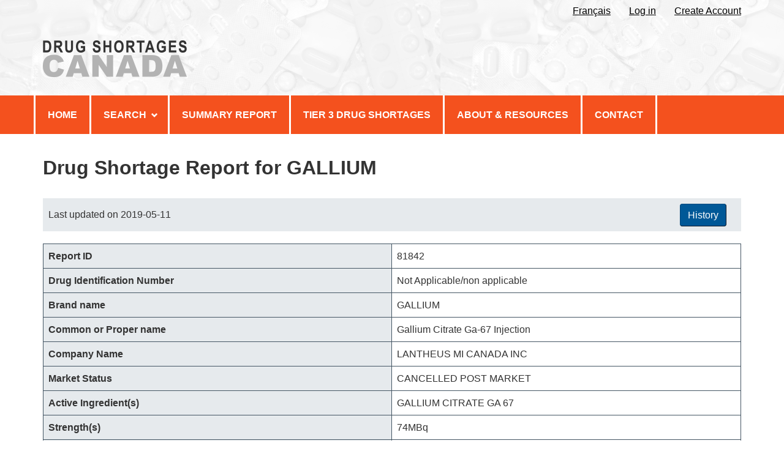

--- FILE ---
content_type: text/html; charset=UTF-8
request_url: https://www.drugshortagescanada.ca/shortage/81842?page=1
body_size: 14293
content:

<!DOCTYPE html>
<!--[if lt IE 9]><html class="no-js lt-ie9" lang="en" dir="ltr"><![endif]-->
<!--[if gt IE 8]><!-->
<html class="no-js" lang="en" dir="ltr">
<!--<![endif]-->
	<head>
		<meta charset="utf-8" />
		<title>Drug Shortage Report for GALLIUM</title>
		<meta content="width=device-width, initial-scale=1" name="viewport" />
		<!-- Meta data -->
						<!-- Meta data-->
    <!--[if gte IE 9 | !IE ]><!-->
    <link href="/css/base-theme/theme.css" type="text/css" rel="stylesheet" />
    <!--<![endif]-->
		    	<link href="/css/pa-theme.css" type="text/css" rel="stylesheet" />
	    <link href="/css/font-awesome/font-awesome.min.css" type="text/css" rel="stylesheet" />
        <!--[if lt IE 9]>
    <link rel="stylesheet" href="/css/base-theme/ie8-theme.css" />
    <![endif]-->

    <noscript><link rel="stylesheet" href="/css/lib/wet-boew/src/base/noscript.css" /></noscript>
	</head>
	<body class="" vocab="http://schema.org/" typeof="WebPage">
    <ul id="wb-tphp">
	<li class="wb-slc">
		<a class="wb-sl" href="#wb-cont">Skip to main content</a>
	</li>
	  </ul>

    <header role="banner">
	<div id="wb-bnr">
		<div id="wb-bar">
			<div class="container">
				<div class="row">
          <section id="wb-lng" class="visible-md visible-lg">
		<h2>en</h2>
	<ul class="text-right">
            	  		<li><a lang="fr" hreflang="fr" href="https://www.penuriesdemedicamentscanada.ca/shortage/81842?page=1">Français</a></li>
    
    
  				<li><a href="/login">Log in</a></li>
			<li><a href="/register">Create Account</a></li>
		
			</ul>
</section>

          <section class="wb-mb-links col-xs-12 visible-sm visible-xs" id="wb-glb-mn">
	<h2>Menus</h2>
	<span id="wb-sttl">
		<a href="/">
										<img src="/images/logo-eng.png" alt="Canadian Drug Shortages Logo" height="30" />
					</a>
	</span>
  <ul class="pnl-btn list-inline text-right ">
  	<li>
      <a href="#mb-pnl" title="Search menus" aria-controls="mb-pnl" class="overlay-lnk btn btn-sm btn-default" role="button">
        <!-- <span class="glyphicon glyphicon-search"> -->
          <span class="glyphicon glyphicon-th-list"> <span class="wb-inv">Menus</span> </span>
        <!-- </span> -->
      </a>
    </li>
  </ul>
  <div id="mb-pnl"></div>
</section>

				</div>
			</div>
		</div>
		<div class="container visible-md visible-lg">
			<div class="row">
        <div id="wb-sttl" class="col-md-8 col-sm-12">
	<a href="/">
							<img src="/images/logo-eng.png" alt="Canadian Drug Shortages Logo" />
			</a>
</div>

        			</div>
		</div>
	</div>
  <nav role="navigation" id="wb-sm" data-trgt="mb-pnl" class="wb-menu visible-md visible-lg " typeof="SiteNavigationElement">
	<div class="pnl-strt container visible-md visible-lg nvbar">
		<h2>Topics menu</h2>
		<div class="row">
			<ul class="list-inline menu" role="menubar">
                											<li><a href="/" title="Home" aria-label="Click for Home" class="item">Home</a></li>
							        												<li>
						<a aria-haspopup="true" href="#" title="Search" class="item">Search</a>
						<ul class="sm list-unstyled" role="menu">
											<li><a href="/search?perform=0" title="Reports" aria-label="Click for Reports">Reports</a></li>
											<li><a href="/drugsearch?perform=0" title="Products" aria-label="Click for Products">Products</a></li>
											</ul>
					</li>
							        											<li><a href="/rws-search?perform=1" title="Summary Report" aria-label="Click for Summary Report" class="item">Summary Report</a></li>
							        											<li><a href="/tier3" title="Tier 3 Drug Shortages" aria-label="Click for Tier 3 Drug Shortages" class="item">Tier 3 Drug Shortages</a></li>
							        											<li><a href="/blogs" title="About &amp; Resources" aria-label="Click for About &amp; Resources" class="item">About & Resources</a></li>
							        											<li><a href="/contact" title="Contact" aria-label="Click for Contact" class="item">Contact</a></li>
							        			        			        			</ul>
		</div>
	</div>
</nav>

  
</header>


	    			    	<main role="main" property="mainContentOfPage" class="p-b-3 container">
									<h1 id="wb-cont" property="name" class="">Drug Shortage Report for GALLIUM</h1>
				
				        <div class="well well-sm button-height">Last updated on 2019-05-11



<a href="/history/81842" class="btn btn-default pull-right btn-pad-right">History</a>


</div>
<table class="table table-highlight-left table-bordered-inner" role="grid">
	<tbody>
							
					<tr>
				<td><strong>Report ID</strong></td>
									<td title="81842">81842</td>
							</tr>
					<tr>
				<td><strong>Drug Identification Number</strong></td>
									<td title="Not Applicable/non applicable">Not Applicable/non applicable</td>
							</tr>
					<tr>
				<td><strong>Brand name</strong></td>
									<td title="GALLIUM">GALLIUM</td>
							</tr>
					<tr>
				<td><strong>Common or Proper name</strong></td>
									<td title="Gallium Citrate Ga-67 Injection">Gallium Citrate Ga-67 Injection</td>
							</tr>
					<tr>
				<td><strong>Company Name</strong></td>
									<td title="LANTHEUS MI CANADA INC">LANTHEUS MI CANADA INC</td>
							</tr>
					<tr>
				<td><strong>Market Status</strong></td>
									<td title="CANCELLED POST MARKET">CANCELLED POST MARKET</td>
							</tr>
					<tr>
				<td><strong>Active Ingredient(s)</strong></td>
									<td title="GALLIUM CITRATE GA 67">GALLIUM CITRATE GA 67</td>
							</tr>
					<tr>
				<td><strong>Strength(s)</strong></td>
									<td title="74MBq">74MBq</td>
							</tr>
					<tr>
				<td><strong>Dosage form(s)</strong></td>
									<td title="SOLUTION">SOLUTION</td>
							</tr>
					<tr>
				<td><strong>Route of administration</strong></td>
									<td title="INTRAVENOUS">INTRAVENOUS</td>
							</tr>
					<tr>
				<td><strong>Packaging size</strong></td>
									<td title="10mL vial">10mL vial</td>
							</tr>
					<tr>
				<td><strong>ATC code</strong></td>
									<td title="V09HX">V09HX</td>
							</tr>
					<tr>
				<td><strong>ATC description</strong></td>
									<td title=""></td>
							</tr>
					<tr>
				<td><strong>Reason for shortage</strong></td>
									<td title="Disruption of the manufacture of the drug.">Disruption of the manufacture of the drug.</td>
							</tr>
					<tr>
				<td><strong>Anticipated start date</strong></td>
									<td title=""></td>
							</tr>
					<tr>
				<td><strong>Actual start date</strong></td>
									<td title="2019-04-04">2019-04-04</td>
							</tr>
					<tr>
				<td><strong>Estimated end date</strong></td>
									<td title=""></td>
							</tr>
					<tr>
				<td><strong>Actual end date</strong></td>
									<td title="2019-05-10">2019-05-10</td>
							</tr>
					<tr>
				<td><strong>Shortage status</strong></td>
															<td>Resolved</td>
												</tr>
					<tr>
				<td><strong>Updated date</strong></td>
									<td title="2019-05-11">2019-05-11</td>
							</tr>
					<tr>
				<td><strong>Company comments</strong></td>
									<td title=""></td>
							</tr>
					<tr>
				<td><strong>Health Canada comments</strong></td>
									<td title=""></td>
							</tr>
					<tr>
				<td><strong>Tier 3 Status</strong></td>
									<td title="No">No</td>
							</tr>
		
												<tr>
					<td><strong>Contact Address</strong></td>
					<td>1111 DR. FREDERIK-PHILIPS BLVD., SUITE 600 <br/> MONTREAL, QUEBEC <br/> CANADA H4M 2X6</td>
				</tr>
						<tr>
				<td><strong>Company contact information</strong></td>
				<td title="lmicanada@lantheus.com
1-800-811-5500">lmicanada@lantheus.com
1-800-811-5500</td>
			</tr>
						</tbody>
</table>


<h2>Version History</h2>
<p>Click on &quot;Compare&quot; below to view the full report history and compare to other
versions.
</p>
<div class="table-responsive">
    <table  class="table table-bordered table-striped ">
  	<thead>
      <tr role="row">
      	                  		  			<th  role="columnheader" class="sorting" rowspan="1" colspan="1" aria-label="">
  				  					Version Number
  				  			</th>
  			  			      	                  		  			<th  role="columnheader" class="sorting" rowspan="1" colspan="1" aria-label="">
  				  					<a href="/shortage/81842?orderby=updated_date&amp;order=asc&amp;page=1&amp;limit=20&amp;allow_all_user_shortages=1&amp;parent_object=BaseBundle%5CEntity%5CDrugReport%3C81842%3E" title="Sort by Date Updated ascending order" aria-label="Click to sort by Date Updated ascending order">Date Updated</a>
  				<i class="fa fa-long-arrow-down" aria-hidden="true"></i>  			</th>
  			  			      	                  		  			<th  role="columnheader" class="sorting" rowspan="1" colspan="1" aria-label="">
  				  					Language
  				  			</th>
  			  			      	                  		  				<th></th>
      		  			      	                  	      </tr>
  	</thead>
    <tbody role="group" aria-label="Table Rows">
    	      <tr role="row" data-index="1">
      	                  <td role="cell">
                              	v5
                        </td>
      	        	                  <td role="cell">
                              	<span title="2019-05-11 12:00 AM EDT">2019-05-11</span>
                        </td>
      	        	                  <td role="cell">
                              	English
                        </td>
      	        	                  <td role="cell">
                                          	 <a href="/history/81842?to=83826" alt="" title="" aria-label="">Compare</a>
                                   </td>
      	        	                  	      </tr>
            <tr role="row" data-index="2">
      	                  <td role="cell">
                              	v4
                        </td>
      	        	                  <td role="cell">
                              	<span title="2019-05-10 1:24 PM EDT">2019-05-10</span>
                        </td>
      	        	                  <td role="cell">
                              	French
                        </td>
      	        	                  <td role="cell">
                                          	 <a href="/history/81842?to=83769" alt="" title="" aria-label="">Compare</a>
                                   </td>
      	        	                  	      </tr>
            <tr role="row" data-index="3">
      	                  <td role="cell">
                              	v3
                        </td>
      	        	                  <td role="cell">
                              	<span title="2019-05-10 1:23 PM EDT">2019-05-10</span>
                        </td>
      	        	                  <td role="cell">
                              	English
                        </td>
      	        	                  <td role="cell">
                                          	 <a href="/history/81842?to=83768" alt="" title="" aria-label="">Compare</a>
                                   </td>
      	        	                  	      </tr>
            <tr role="row" data-index="4">
      	                  <td role="cell">
                              	v2
                        </td>
      	        	                  <td role="cell">
                              	<span title="2019-04-16 3:50 PM EDT">2019-04-16</span>
                        </td>
      	        	                  <td role="cell">
                              	French
                        </td>
      	        	                  <td role="cell">
                                          	 <a href="/history/81842?to=81843" alt="" title="" aria-label="">Compare</a>
                                   </td>
      	        	                  	      </tr>
            <tr role="row" data-index="5">
      	                  <td role="cell">
                              	v1
                        </td>
      	        	                  <td role="cell">
                              	<span title="2019-04-16 3:47 PM EDT">2019-04-16</span>
                        </td>
      	        	                  <td role="cell">
                              	English
                        </td>
      	        	                  <td role="cell">
                                          	 <a href="/history/81842?to=81841" alt="" title="" aria-label="">Compare</a>
                                   </td>
      	        	                  	      </tr>
          </tbody>
  </table>
</div>

                        
            
            
            
        
                    
    <div class="text-center">
        <ul class="pagination">
            
    
                
                
    
    <li class="active">
        <a href="/shortage/81842?page=1" rel="first">1</a>
    </li>

    
                
                
                
                
            
        </ul>
    
        <p>Showing 1 to 5 of 5</p>
    </div>



    	</main>
    		<!--[if gte IE 9 | !IE ]><!-->
		<script src="https://ajax.googleapis.com/ajax/libs/jquery/3.1.0/jquery.min.js"></script>
		<script src="/js/wet-boew.js"></script>
		<!--<![endif]-->
		<!--[if lt IE 9]>
		<script src="/js/ie8-wet-boew.js"></script>
		<![endif]-->
		<script src="/js/theme.js"></script>
		<script src="/js/bootstrap.min.js"></script>
  		  	<script src="/bundles/fosjsrouting/js/router.js"></script>
	  	<script src="/js/routing?callback=fos.Router.setData"></script>
  		<script type="text/javascript">
	var locale = 'en';
	var request = {"name":"web_v1_shortage_details","params":{"id":81842,"_locale":"en"},"query":{"page":1}};
</script>
				      						        <script src="/js/shared.js" type="text/javascript"></script>
											      						        <script src="/js/shortage.details.js" type="text/javascript"></script>
											      	      	
  	  		  		  		<script>
			  (function(i,s,o,g,r,a,m){i['GoogleAnalyticsObject']=r;i[r]=i[r]||function(){
			  (i[r].q=i[r].q||[]).push(arguments)},i[r].l=1*new Date();a=s.createElement(o),
			  m=s.getElementsByTagName(o)[0];a.async=1;a.src=g;m.parentNode.insertBefore(a,m)
			  })(window,document,'script','https://www.google-analytics.com/analytics.js','ga');

			  ga('create', 'UA-90161689-1', 'auto');
			  ga('send', 'pageview');

			</script>
	  	  		</body>
</html>


--- FILE ---
content_type: application/javascript
request_url: https://www.drugshortagescanada.ca/js/shortage.details.js
body_size: 1427
content:
var translations = {
  	'no.objects' : {'en' : 'No objects are selected to delete', 'fr': "Aucun objet n’est sélectionné pour être supprimé"},
  	'are.you.sure' : {'en' : 'Are you sure you want to remove the current shortage report?', 'fr': "Êtes-vous certain de vouloir retirer le rapport de pénurie actuel?"},
	'prompt.tier3' : {'en' : 'Are you sure you want to update the tier 3 status of this report?', 'fr' : 'Voulez-vous vraiment mettre à jour le statut de niveau 3 de ce rapport?'}
}
$(document).ready(function() {
	deleteCurrentObject('ajax_delete_shortages')

	$("#mark-report-true").click(function(e) {
		e.preventDefault()
		var reportId = $(this).data('object-id')
		markTier3Report(true, reportId)
	})
	
	$("#mark-report-false").click(function(e) {
		e.preventDefault()
		var reportId = $(this).data('object-id')
		markTier3Report(false, reportId)
	})
	
	function markTier3Report(state, reportId) {
		var r = confirm(getTranslation('prompt.tier3'))
		if (!r) return
		
		var reports = [reportId]		
		var url = Routing.generate('ajax_tier3_mark_reports')
		$.ajax({
			url: url,
			type: 'POST',
			data: { 'state' : state, 'reports' : reports },
			success: function(json) {
				if ('error' in json) {
					alert(getTranslatedOption(json['error']))
					return
				} else {
					location.reload()
				}
			},
			'dataType' : 'json',
			'error' : function(msg) {
				alert(msg.statusText)
			}
		});
	}
})


--- FILE ---
content_type: text/plain
request_url: https://www.google-analytics.com/j/collect?v=1&_v=j102&a=376450035&t=pageview&_s=1&dl=https%3A%2F%2Fwww.drugshortagescanada.ca%2Fshortage%2F81842%3Fpage%3D1&ul=en-us%40posix&dt=Drug%20Shortage%20Report%20for%20GALLIUM&sr=1280x720&vp=1280x720&_u=IEBAAEABAAAAACAAI~&jid=1461460730&gjid=8216706&cid=1529827982.1764719007&tid=UA-90161689-1&_gid=872921957.1764719007&_r=1&_slc=1&z=644613308
body_size: -453
content:
2,cG-1KTGX1WKZ5